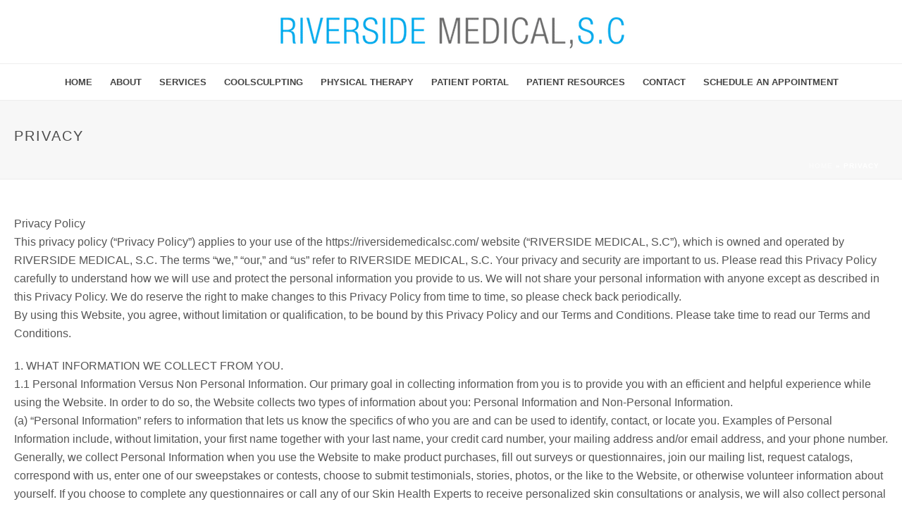

--- FILE ---
content_type: text/css
request_url: https://riversidemedicalsc.com/wp-content/themes/jupiter-child/style.css?ver=6.8.3
body_size: 236
content:
/*
Theme Name:     Jupiter Child Theme
Theme URI: 		http://demos.artbees.net/jupiter5
Description:    Child theme for the Jupiter theme 
Author:         Your name here
Theme URI: 		http://themeforest.net/user/artbees
Template:       jupiter
Text Domain: mk_framework
Domain Path: /languages/
*/



/*
Sample : remove the comment and start adding your own custom CSS rules.

body {
	background-color:#fff;
}

*/

/*===== button ADA ======*/
button#acwp-toolbar-btn::before {
    content: 'ADA Accessible';
    width: 200px;
    color: #fff;
    position: absolute;
    top: 4px;
	  font-size: 14px;
		left: -20px;
}
button#acwp-toolbar-btn {
	position: relative;
	top: 0 !important;
	left: calc(50% - 60px ) !important;
	margin-right: 0;
	width: 25px;
	height: 25px;
	background: url(/wp-content/uploads/2024/07/ada-icon.png) no-repeat center center #3c8dbc;
			background-size: auto;
	background-size: 15px 15px;
	border-width: 2px;
	border-radius: 7px;
	right: auto !important;
	margin-bottom:15px;
}
.acwp-footer {
	display: none !important;
}
body.acwp-fromtop #acwp-toolbar-btn-wrap {
    top: -40px !important;
    left: 0 !important;
    position: absolute;
    border: none;
}
